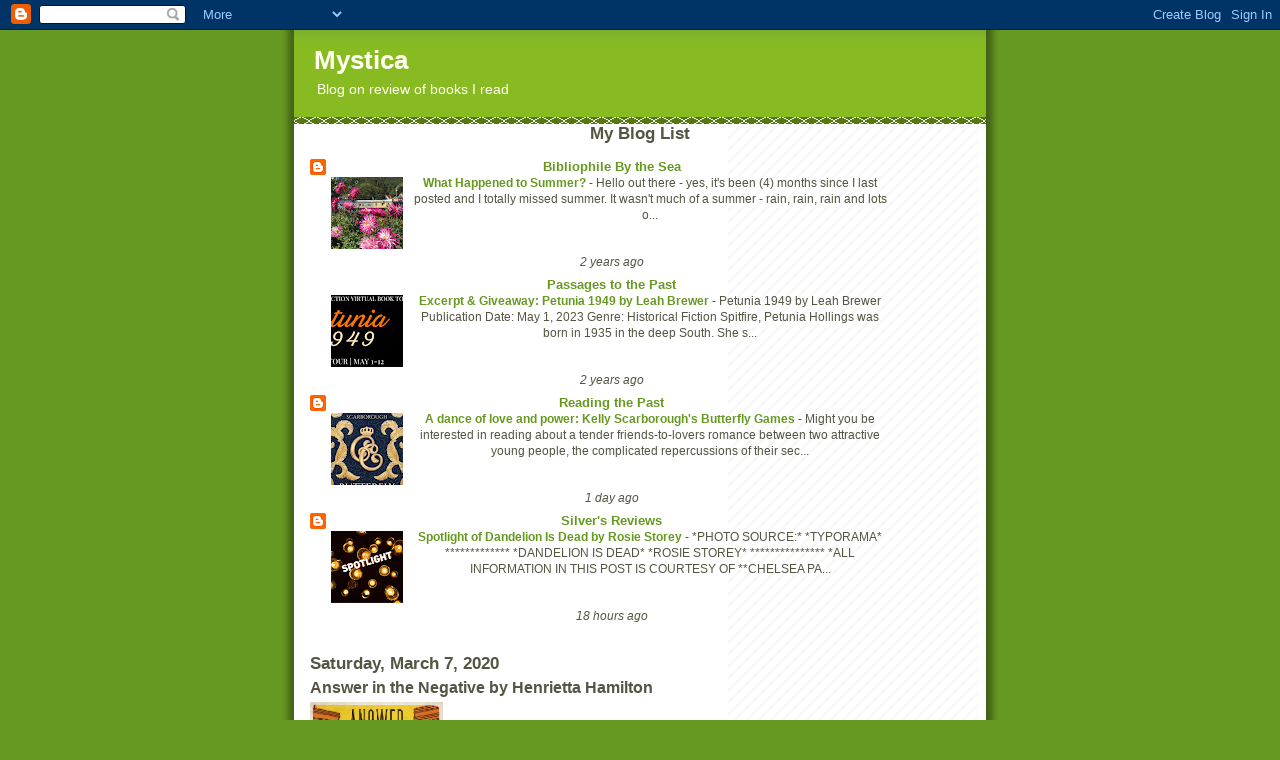

--- FILE ---
content_type: text/html; charset=utf-8
request_url: https://www.google.com/recaptcha/api2/aframe
body_size: 268
content:
<!DOCTYPE HTML><html><head><meta http-equiv="content-type" content="text/html; charset=UTF-8"></head><body><script nonce="aLWvxZpRSLuMYZ0lbgWICg">/** Anti-fraud and anti-abuse applications only. See google.com/recaptcha */ try{var clients={'sodar':'https://pagead2.googlesyndication.com/pagead/sodar?'};window.addEventListener("message",function(a){try{if(a.source===window.parent){var b=JSON.parse(a.data);var c=clients[b['id']];if(c){var d=document.createElement('img');d.src=c+b['params']+'&rc='+(localStorage.getItem("rc::a")?sessionStorage.getItem("rc::b"):"");window.document.body.appendChild(d);sessionStorage.setItem("rc::e",parseInt(sessionStorage.getItem("rc::e")||0)+1);localStorage.setItem("rc::h",'1768871323202');}}}catch(b){}});window.parent.postMessage("_grecaptcha_ready", "*");}catch(b){}</script></body></html>